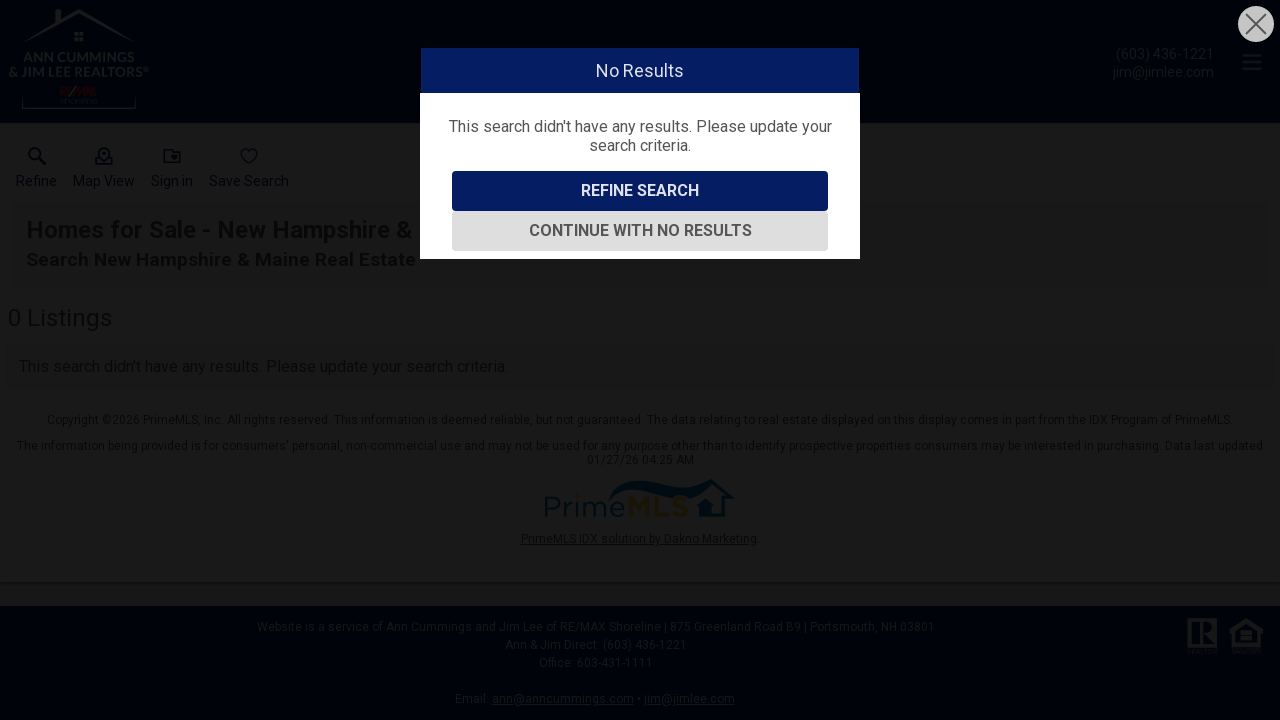

--- FILE ---
content_type: text/html; charset=UTF-8
request_url: https://search.newhampshiremainerealestate.com/search/results/featured-condos
body_size: 5581
content:
<!DOCTYPE html>
<html lang="en">
<head>
    <title>Real Estate Search Results</title>
    <meta name="viewport" content="width=device-width, initial-scale=1.0" />
                        <link rel="preconnect" href="https://fonts.gstatic.com/" crossorigin>
                <link href="https://fonts.googleapis.com/css?family=Roboto:300,400,700&display=swap" rel="stylesheet">
    
    <link rel="stylesheet" type="text/css" href="https://reappdata.global.ssl.fastly.net/dist/stylesheets/results.ceb527a7fcc050a5d951.css">

    <meta http-equiv="Content-Type" content="text/html;charset=utf-8">
<meta name="format-detection" content="telephone=no">
<meta http-equiv="x-ua-compatible" content="ie=edge">
			<meta name="google-site-verification" content="https://plus.google.com/u/0/110017526173208371586">
	

<style type="text/css">
    .dakidx-primary--color,.dakidx #app .dak-buttons li:hover a{color:#051d63}.dakidx-link-color a{color:#555}.dakidx-secondary--color,.dakidx-footer a,.dakidx #app .dak-buttons a{color:#e0e2ec}.dakidx-btn-primary--color{color:#051d63}.dakidx-btn-secondary--color{color:#e0e2ec}.dakidx-primary--bg,.dakidx #app .dak-buttons a{background-color:#051d63}.dakidx-secondary--bg,.dakidx #app .dak-buttons a:hover{background-color:#e0e2ec}.dakidx-btn-primary--bg{background-color:#051d63}.dakidx-btn-secondary--bg{background-color:#e0e2ec}.dakidx-primary--border,.dakidx #app .dak-buttons a{border-color:#051d63}.dakidx-secondary--border{border-color:#e0e2ec}.dakidx-btn-primary--border{border-color:#051d63}.dakidx-btn-secondary--border{border-color:#e0e2ec}
    body { font-family: 'Roboto', sans-serif }
    .header-logos,.dakidx-mls-content h1,.dakidx-mls-content h2,.dakidx-mls-content h3,.dakidx-mls-content h4 { font-family: 'Roboto', sans-serif }
    </style>

  <!-- Global site tag (gtag.js) - Google Analytics -->
  <script async src="https://www.googletagmanager.com/gtag/js?id=UA-23223015-1"></script>


<script>
  window.dataLayer = window.dataLayer || [];
  function gtag(){
    dataLayer.push(arguments);
  }
  gtag('js', new Date());

    gtag('config', 'UA-23223015-1',
    {
      'cookie_flags': 'secure;samesite=none',
    }
  );
  
    gtag('config', 'AW-871860872');
  
  function gtag_report_conversion(form_id, form_name) {
    gtag('event', 'conversion', {
      'event': 'conversion',
      'form_id': form_id,
      'form_name': form_name
    });
    return false;
  }

  </script>

<script type="text/javascript">
    var IDXData = window.IDXData || { };
    IDXData.site_url = "https://www.newhampshiremainerealestate.com";
    IDXData.solution_url = "https://search.newhampshiremainerealestate.com";
    IDXData.brokerage = "RE/MAX Shoreline";
    
    window.maptiler_api_key = 'qkfY6ce1hu2yZLqGriNE';
</script>



    <script>
        !function(f,b,e,v,n,t,s){if(f.fbq)return;n=f.fbq=function(){n.callMethod?
            n.callMethod.apply(n,arguments):n.queue.push(arguments)};if(!f._fbq)f._fbq=n;
            n.push=n;n.loaded=!0;n.version='2.0';n.queue=[];t=b.createElement(e);t.async=!0;
            t.src=v;s=b.getElementsByTagName(e)[0];s.parentNode.insertBefore(t,s)}(window,
            document,'script','https://connect.facebook.net/en_US/fbevents.js');
        fbq('init', '533775003455574');
        fbq('track', 'PageView');
    </script>
    <script type="text/javascript" src="https://www.googleadservices.com/pagead/conversion_async.js" async></script>
</head>
<body class="dakidx">
    <div id="app">
        <div></div>
    </div>
    <script src="https://reappdata.global.ssl.fastly.net/dist/js/bundle.2603a30c64d26ebaf619.js"></script>
    <script src="https://reappdata.global.ssl.fastly.net/dist/js/results.47c210959e0f9386107a.js"></script>
    <script>var GLOB = ReactDOM.render(React.createElement(Results, {"data":{"count":0,"data":null},"error_message":false,"idx_json":{"content":{"h1":"Homes for Sale - New Hampshire & Maine Real Estate Search","h2":"Search New Hampshire & Maine Real Estate","content_body":"","context":"mls-design.php"},"disclaimer":"<div class=\"u-2021 didx_disclaimer\"><p>Copyright &#169;2026 PrimeMLS, Inc. All rights reserved. This information is deemed reliable, but not guaranteed. The data relating to real estate displayed on this display comes in part from the IDX Program of PrimeMLS.<\/p><p>The information being provided is for consumers&apos; personal, non-commercial use and may not be used for any purpose other than to identify prospective properties consumers may be interested in purchasing. Data last updated 01\/27\/26 04:25 AM<\/p><p><img src=\"https:\/\/idx-data.dakno.com\/dakidx_nneren\/prime-mls.png\" alt=\"PrimeMLS\" width=\"190\" height=\"38\"><\/p><p class=\"didx-daknolink\"><a target=\"_blank\" href=\"https:\/\/www.dakno.com\/idx-neren\" rel=\"noopener noreferrer\">PrimeMLS IDX solution by Dakno Marketing<\/a>.<\/p><\/div>","footer":"<p style=\"text-align: center;\">Website is a service of Ann Cummings and Jim Lee of RE\/MAX Shoreline |\u00a0875 Greenland Road B9 | Portsmouth, NH 03801<br \/>Ann &amp; Jim Direct: (603) 436-1221<\/p>\r\n<p style=\"text-align: center;\">Office: 603-431-1111<br \/><br \/>Email:\u00a0<a href=\"mailto:ann@anncummings.com\">ann@anncummings.com<\/a>\u00a0&bull;\u00a0<a href=\"mailto:jim@jimlee.com\">jim@jimlee.com<\/a>\u00a0<\/p>\r\n<p class=\"clear\"><\/p>\r\n<p>\r\n<script>\/\/ <![CDATA[\r\n\t\twindow.___gcfg = {lang: 'en'};\r\n\t\t(function() \r\n\t\t {var po = document.createElement(\"script\");\r\n\t\t\tpo.type = \"text\/javascript\"; po.async = true;po.src = \"https:\/\/apis.google.com\/js\/plusone.js\";\r\n\t\t\tvar s = document.getElementsByTagName(\"script\")[0];\r\n\t\t\ts.parentNode.insertBefore(po, s);\r\n\t\t })();\r\n\t\t\/\/ ]]><\/script>\r\n<\/p>\r\n<!-- Place this tag where you want the badge to render -->\r\n<p><\/p>","header":{"type":"basic","basic":{"logo_type":"image","logo_text":"RE\/MAX Shoreline Portsmouth NH - Ann Cummings & Jim Lee","logo_url":"https:\/\/www.newhampshiremainerealestate.com\/site_data\/newhampshiremainerealestate\/design_assets\/ea11logo2023.png","broker_logo_type":"none","broker_logo_text":"RE\/MAX Shoreline","broker_logo_url":"https:\/\/www.newhampshiremainerealestate.com\/site_data\/newhampshiremainerealestate\/design_assets\/8d9cshoreline-thick-white.png","phone":{"tel":"tel:6034361221","phone":"6034361221","formatted":"(603) 436-1221","dash_formatted":"603-436-1221","ext":"","display":"(603) 436-1221","plain":"Direct: (603) 436-1221"},"email":"jim@jimlee.com"},"custom":"<p><a href=\"https:\/\/www.newhampshiremainerealestate.com\/\" style=\"color: #fff; text-decoration: none;\">Ann Cummings &amp; Jim Lee<\/a><\/p>"},"menu":[{"menu_name":"Home","open_new_window":null,"menu_class":"home","menu_highlight_on":["index.php"],"full_link":"https:\/\/www.newhampshiremainerealestate.com","submenus":[]},{"menu_name":"Search NH","open_new_window":0,"menu_class":"search-nh","menu_highlight_on":["custom-search","search\/results\/all-active-office-listings","featured-properties","explore-areas","search-sold-properties"],"full_link":"https:\/\/www.newhampshiremainerealestate.com\/custom-search","submenus":[{"menu_name":"The Latest Listings","open_new_window":0,"menu_class":"the-latest-listings","full_link":"https:\/\/search.newhampshiremainerealestate.com\/search\/results\/all-active-office-listings"},{"menu_name":"Featured Listings","open_new_window":0,"menu_class":"featured-listings","full_link":"https:\/\/www.newhampshiremainerealestate.com\/featured-properties"},{"menu_name":"Explore Areas","open_new_window":0,"menu_class":"explore-areas","full_link":"https:\/\/www.newhampshiremainerealestate.com\/explore-areas"},{"menu_name":"Sold Properties","open_new_window":0,"menu_class":"sold-properties","full_link":"https:\/\/www.newhampshiremainerealestate.com\/search-sold-properties"}]},{"menu_name":"Buy","open_new_window":0,"menu_class":"buy","menu_highlight_on":["buyers.php","virtual-home-buying","new-construction","homes-with-acreage","condos","waterfront-homes","home-buying-steps","mortgage.php","buyers-guide","relocation-guide","military-homeownership","bridge-loans"],"full_link":"https:\/\/www.newhampshiremainerealestate.com\/buyers.php","submenus":[{"menu_name":"Virtual Home Buying","open_new_window":0,"menu_class":"virtual-home-buying","full_link":"https:\/\/www.newhampshiremainerealestate.com\/virtual-home-buying"},{"menu_name":"New Construction","open_new_window":0,"menu_class":"new-construction","full_link":"https:\/\/www.newhampshiremainerealestate.com\/new-construction"},{"menu_name":"Homes with Acreage","open_new_window":0,"menu_class":"homes-with-acreage","full_link":"https:\/\/www.newhampshiremainerealestate.com\/homes-with-acreage"},{"menu_name":"Condos","open_new_window":0,"menu_class":"condos","full_link":"https:\/\/www.newhampshiremainerealestate.com\/condos"},{"menu_name":"Waterfront Property","open_new_window":0,"menu_class":"waterfront-property","full_link":"https:\/\/www.newhampshiremainerealestate.com\/waterfront-homes"},{"menu_name":"Steps to Buying a Home","open_new_window":0,"menu_class":"steps-to-buying-a-home","full_link":"https:\/\/www.newhampshiremainerealestate.com\/home-buying-steps"},{"menu_name":"Mortgage Calculator","open_new_window":0,"menu_class":"mortgage-calculator","full_link":"https:\/\/www.newhampshiremainerealestate.com\/mortgage.php"},{"menu_name":"Buyers Guide","open_new_window":0,"menu_class":"buyers-guide","full_link":"https:\/\/www.newhampshiremainerealestate.com\/buyers-guide"},{"menu_name":"Relocation Guide","open_new_window":0,"menu_class":"relocation-guide","full_link":"https:\/\/www.newhampshiremainerealestate.com\/relocation-guide"},{"menu_name":"Military and Veteran Resources","open_new_window":0,"menu_class":"military-and-veteran-resources","full_link":"https:\/\/www.newhampshiremainerealestate.com\/military-homeownership"},{"menu_name":"Bridge Loans","open_new_window":0,"menu_class":"bridge-loans","full_link":"https:\/\/www.newhampshiremainerealestate.com\/bridge-loans"}]},{"menu_name":"Sell","open_new_window":1,"menu_class":"sell","menu_highlight_on":["sellers.php","sellers-pricingguidelines.php","home-value","automated-property-evaluation","form-neighborhood-sold-report.php","form-list-your-home.php","pre-listing-guide","virtual-home-selling","selling-tips-450-ideas-to-help-your-home-sell-faster"],"full_link":"https:\/\/www.newhampshiremainerealestate.com\/sellers.php","submenus":[{"menu_name":"Pricing Your Home","open_new_window":0,"menu_class":"pricing-your-home","full_link":"https:\/\/www.newhampshiremainerealestate.com\/sellers-pricingguidelines.php"},{"menu_name":"Find Your Home Value","open_new_window":0,"menu_class":"find-your-home-value","full_link":"https:\/\/www.newhampshiremainerealestate.com\/home-value"},{"menu_name":"Instant Estimate","open_new_window":0,"menu_class":"instant-estimate","full_link":"https:\/\/www.newhampshiremainerealestate.com\/Automated-property-evaluation"},{"menu_name":"Neighborhood Sold Report","open_new_window":0,"menu_class":"neighborhood-sold-report","full_link":"https:\/\/www.newhampshiremainerealestate.com\/form-neighborhood-sold-report.php"},{"menu_name":"List your home with Ann Cummings and Jim Lee","open_new_window":0,"menu_class":"list-your-home-with-ann-cummings-and-jim-lee","full_link":"https:\/\/www.newhampshiremainerealestate.com\/form-list-your-home.php"},{"menu_name":"Pre Listing Guide","open_new_window":0,"menu_class":"pre-listing-guide","full_link":"https:\/\/www.newhampshiremainerealestate.com\/pre-listing-guide"},{"menu_name":"Virtual Home Selling","open_new_window":0,"menu_class":"virtual-home-selling","full_link":"https:\/\/www.newhampshiremainerealestate.com\/virtual-home-selling"},{"menu_name":"450 Ideas to help your home sell faster","open_new_window":0,"menu_class":"450-ideas-to-help-your-home-sell-faster","full_link":"https:\/\/www.newhampshiremainerealestate.com\/selling-tips-450-ideas-to-help-your-home-sell-faster"}]},{"menu_name":"Explore","open_new_window":0,"menu_class":"explore","menu_highlight_on":["explore","things-to-do","maine-seacoast","new-hampshire-seacoast"],"full_link":"https:\/\/www.newhampshiremainerealestate.com\/Explore","submenus":[{"menu_name":"Things to Do Nearby","open_new_window":0,"menu_class":"things-to-do-nearby","full_link":"https:\/\/www.newhampshiremainerealestate.com\/things-to-do"},{"menu_name":"Maine Seacoast","open_new_window":0,"menu_class":"maine-seacoast","full_link":"https:\/\/www.newhampshiremainerealestate.com\/maine-seacoast"},{"menu_name":"New Hampshire Seacoast","open_new_window":0,"menu_class":"new-hampshire-seacoast","full_link":"https:\/\/www.newhampshiremainerealestate.com\/new-hampshire-seacoast"}]},{"menu_name":"Resources","open_new_window":1,"menu_class":"resources","menu_highlight_on":["resources","form-relocation.php","retire-to-the-seacoast","real-estate-questions-and-answers","business-category.php","relocation.php"],"full_link":"https:\/\/www.newhampshiremainerealestate.com\/Resources","submenus":[{"menu_name":"Free Relocation Guide","open_new_window":0,"menu_class":"free-relocation-guide","full_link":"https:\/\/www.newhampshiremainerealestate.com\/form-relocation.php"},{"menu_name":"Retire to the Seacoast\t","open_new_window":0,"menu_class":"retire-to-the-seacoast","full_link":"https:\/\/www.newhampshiremainerealestate.com\/retire-to-the-seacoast"},{"menu_name":"Real Estate Q&A","open_new_window":0,"menu_class":"real-estate-qa","full_link":"https:\/\/www.newhampshiremainerealestate.com\/real-estate-questions-and-answers"},{"menu_name":"Recommended Providers","open_new_window":0,"menu_class":"recommended-providers","full_link":"https:\/\/www.newhampshiremainerealestate.com\/business-category.php"},{"menu_name":"Relocation Tips","open_new_window":0,"menu_class":"relocation-tips","full_link":"https:\/\/www.newhampshiremainerealestate.com\/relocation.php"}]},{"menu_name":"About Us","open_new_window":0,"menu_class":"about-us","menu_highlight_on":["meet-the-team","videos","certifications-designations-and-honors","testimonial.php"],"full_link":"https:\/\/www.newhampshiremainerealestate.com\/meet-the-team","submenus":[{"menu_name":"Video Gallery","open_new_window":0,"menu_class":"video-gallery","full_link":"https:\/\/www.newhampshiremainerealestate.com\/videos"},{"menu_name":"Awards and Honors","open_new_window":1,"menu_class":"awards-and-honors","full_link":"https:\/\/www.newhampshiremainerealestate.com\/certifications-designations-and-honors"},{"menu_name":"Testimonials","open_new_window":0,"menu_class":"testimonials","full_link":"https:\/\/www.newhampshiremainerealestate.com\/testimonial.php"}]},{"menu_name":"Contact Us","open_new_window":0,"menu_class":"contact-us","menu_highlight_on":["contact.php","consultation"],"full_link":"https:\/\/www.newhampshiremainerealestate.com\/contact.php","submenus":[{"menu_name":"Schedule a Virtual Consultation","open_new_window":0,"menu_class":"schedule-a-virtual-consultation","full_link":"https:\/\/www.newhampshiremainerealestate.com\/consultation"}]},{"menu_name":"Blog","open_new_window":1,"menu_class":"blog","full_link":"http:\/\/blog.newhampshiremainerealestate.com\/","submenus":[]},{"menu_name":"User Login","open_new_window":null,"menu_class":"user-login","menu_highlight_on":["organizer-manager.php"],"full_link":"https:\/\/search.newhampshiremainerealestate.com\/organizer-manager.php","submenus":[]}]},"limit":0,"loggedin":false,"overlay":false,"modal":{"content":{"general_message":"","forced_message":"<p class=\"alert\"><strong>Unlock advanced features-<\/strong>\u00a0Save your searches, get automatically notified of new listings that match your criteria.<\/p>\r\n<div id=\"modalprivacy\">We promise to protect your personal information. View our\u00a0<a href=\"http:\/\/www.newhampshiremainerealestate.com\/privacy.php\">privacy policy<\/a>.<\/div>","suggested_message":"<p><span>Sign up for your FREE property organizer!\u00a0<\/span><strong><span style=\"color: #000000;\">See full property details instantly<\/span><\/strong><span>, save your favorite homes, and create saved searches that let you know as soon as your dream home hits the market.\u00a0<\/span><\/p>","title":"The easy way to search ","button_text":"Create My Free Account","require_phone":false,"working_with":true},"optin":{"id":12,"domain_id":767,"from_name":"Jim Lee & Ann Cummings","from_email":"jim@jimlee.com","fallback_email":"jim@jimlee.com","from_address":"Ann Cummings & Jim Lee, REALTORS\u00ae\r\nhttp:\/\/www.NewHampshireMaineRealEstate.com\r\nCall Ann or Jim Direct at (603) 436-1221\r\nRE\/MAX Shoreline 875 Greenland Road B9, Portsmouth, NH 03801\r\nAnn@AnnCummings.com Jim@JimLee.com ","opt_in_type":2,"disclosure_text":null,"opt_in_all_forms":1,"site_url":"https:\/\/www.newhampshiremainerealestate.com"}},"site":"https:\/\/www.newhampshiremainerealestate.com","solution":"https:\/\/search.newhampshiremainerealestate.com","sort":{"current":1,"data":[[1,"Price: High to Low"],[2,"Price: Low to High"],[3,"Built: Newest First"],[4,"List Date: Newest First"]]},"active_search":"featured-condos","active_user_search":"","g_conv_id":"AW-871860872","g_conv_label":"ZZzACM3M72oQiJXenwM","fb_conv_id":"533775003455574","baselatlon":false,"social_auth_link":"https:\/\/auth.dakno.com"}), document.getElementById("app"));</script>
    






    

    </body>
</html>


--- FILE ---
content_type: text/html; charset=UTF-8
request_url: https://search.newhampshiremainerealestate.com/ah_overlay.php
body_size: 151
content:
{"result":false,"sess":{"sessid":"2233341a-08f0-44bb-8a01-df6ab0ccffad","domain":"https:\/\/daknoadmin.com\/www.newhampshiremainerealestate.com"}}

--- FILE ---
content_type: image/svg+xml
request_url: https://search.newhampshiremainerealestate.com/icons/email/secondary
body_size: 484
content:
<svg xmlns="http://www.w3.org/2000/svg" viewBox="0 0 160 160" width="48" height="48">
    <path fill="#e0e2ec" d="M30 123.75a6.25 6.25 0 0 1-6.25-6.25v-75A6.25 6.25 0 0 1 30 36.25h100a6.25 6.25 0 0 1 6.25 6.25v75a6.25 6.25 0 0 1-6.25 6.25zm6.25-12.5h87.5v-62.5h-87.5z"/>
    <path fill="#e0e2ec" d="M79.907 98.75a6.25 6.25 0 0 1-4.326-1.831l-50-50a6.25 6.25 0 1 1 8.838-8.838L80 83.662l45.581-45.58a6.25 6.25 0 1 1 8.838 8.837l-50 50a6.25 6.25 0 0 1-4.512 1.831z"/>
</svg>

--- FILE ---
content_type: image/svg+xml
request_url: https://search.newhampshiremainerealestate.com/icons/map-view/primary-btn
body_size: 1258
content:
<svg xmlns="http://www.w3.org/2000/svg" width="160" height="160">
    <defs>
        <clipPath id="a">
            <path d="M0 128h128V0H0v128z"/>
        </clipPath>
    </defs>
    <g clip-path="url(#a)" transform="matrix(1.25 0 0 -1.25 0 160)">
        <path fill="#051d63" d="M13.5 8A5.5 5.5 0 0 0 8 13.5v39a5.5 5.5 0 0 0 5.5 5.5H38.78a5.5 5.5 0 0 0 4.006-1.73c7.995-8.493 17.405-15.97 21.318-19.026 3.905 2.819 13.251 9.768 20.918 18.813A5.5 5.5 0 0 0 89.22 58h24.28a5.5 5.5 0 0 0 5.5-5.5v-39a5.5 5.5 0 0 0-5.5-5.5zM19 19h89v28H91.545C80.82 35.101 67.09 25.729 67.09 25.729a5.5 5.5 0 0 0-6.405.16S47.222 36.092 36.547 47H19z"/>
        <path fill="#051d63" d="M89.297 47.272a5.556 5.556 0 0 0-4.46 9.033C89.785 62.65 93.444 72.054 93.444 79A29.359 29.359 0 0 1 64 108.444 29.361 29.361 0 0 1 34.554 79c0-7.636 2.117-15.768 8.272-22.303a5.556 5.556 0 1 0-8.088-7.617C26.283 58.056 23.443 69.253 23.443 79c0 22.333 18.225 40.555 40.557 40.555S104.554 101.333 104.554 79c0-10.438-4.533-21.289-10.955-29.527a5.556 5.556 0 0 0-4.302-2.201z"/>
        <path fill="#051d63" d="M75.111 80.667c0-6.137-4.975-11.111-11.11-11.111-6.138 0-11.112 4.974-11.112 11.11 0 6.137 4.974 11.112 11.111 11.112 6.136 0 11.111-4.975 11.111-11.111"/>
    </g>
</svg>

--- FILE ---
content_type: image/svg+xml
request_url: https://search.newhampshiremainerealestate.com/icons/menu/secondary
body_size: 326
content:
<svg xmlns="http://www.w3.org/2000/svg" viewBox="0 0 160 160" width="48" height="48">
    <path fill="#e0e2ec" d="M38.75 86.25a6.25 6.25 0 1 1 0-12.5h82.5a6.25 6.25 0 1 1 0 12.5zM38.75 120a6.25 6.25 0 1 1 0-12.5h82.5a6.25 6.25 0 1 1 0 12.5zM38.75 53.75a6.25 6.25 0 1 1 0-12.5h82.5a6.25 6.25 0 1 1 0 12.5z"/>
</svg>

--- FILE ---
content_type: image/svg+xml
request_url: https://search.newhampshiremainerealestate.com/icons/phone/secondary
body_size: 1666
content:
<svg xmlns="http://www.w3.org/2000/svg" viewBox="0 0 160 160" width="48" height="48">
    <defs>
        <clipPath id="a">
            <path d="M0 128h128V0H0v128z"/>
        </clipPath>
    </defs>
    <g clip-path="url(#a)" transform="matrix(1.25 0 0 -1.25 0 160)">
        <path fill="#e0e2ec" d="M81.128 19.011c-11.15-.007-25.508 4.675-41.108 19.746l-.031.032-1.201 1.199-.03.031C21.534 57.848 17.88 74.053 19.286 85.703c1.395 11.559 7.667 18.64 7.765 18.75.14.177 1.993 2.496 5.38 3.78 3.516 1.335 9.214.726 13.458-3.519l8.563-8.564s2.286-2.07 3.5-5.479c1.213-3.408.797-9.01-3.266-13.072-2.884-2.884-4.579-4.921-4.762-6.764-.182-1.842.775-5.54 7.502-12.267l.002-.002 1.139-1.139.002-.002c6.726-6.725 10.423-7.682 12.266-7.5 1.842.183 3.88 1.876 6.763 4.76v.002c4.063 4.063 9.664 4.479 13.073 3.266 3.408-1.214 5.48-3.5 5.48-3.5l8.565-8.565c4.243-4.244 4.851-9.94 3.517-13.457-1.286-3.39-3.614-5.247-3.785-5.383-.119-.105-7.192-6.369-18.744-7.763a38.381 38.381 0 0 0-4.576-.274zm-3.87 10.172a31.297 31.297 0 0 1 7.246.03c8.682 1.048 13.323 5.312 13.323 5.312l.092.082.093.078s.619.627.871 1.293c.253.666.863.738-1.238 2.84l-8.697 8.697-.043.045s-.742.67-1.588.97c-.846.302-.94.79-2.646-.915-2.885-2.885-6.689-7.03-12.85-7.64-6.162-.611-12.632 2.686-20.326 10.38l-1.14 1.143C42.66 59.19 39.362 65.658 39.972 71.82c.61 6.161 4.758 9.965 7.643 12.85 1.705 1.705 1.217 1.8.916 2.646-.301.846-.97 1.588-.97 1.588l-.048.043-8.695 8.697c-2.102 2.102-2.174 1.493-2.84 1.24-.666-.252-1.295-.87-1.295-.87l-.076-.096-.082-.09s-4.265-4.642-5.313-13.323c-1.047-8.68 1.067-21.317 16.737-37.537l1.053-1.05C59.15 34.192 69.29 30.069 77.258 29.183z"/>
    </g>
</svg>

--- FILE ---
content_type: image/svg+xml
request_url: https://search.newhampshiremainerealestate.com/icons/close/interaction
body_size: 374
content:
<svg xmlns="http://www.w3.org/2000/svg" data-name="Layer 1" viewBox="0 0 128 128" width="48" height="48">
  <path fill="#555555" d="M13.947 8.95a5 5 0 0 0-3.482 8.585l100 100a5 5 0 1 0 7.07-7.07l-100-100a5 5 0 0 0-3.588-1.516z"/>
  <path fill="#555555" d="M113.902 8.951a5 5 0 0 0-3.437 1.514l-100 100a5 5 0 1 0 7.07 7.07l100-100a5 5 0 0 0-3.633-8.584z"/>
</svg>